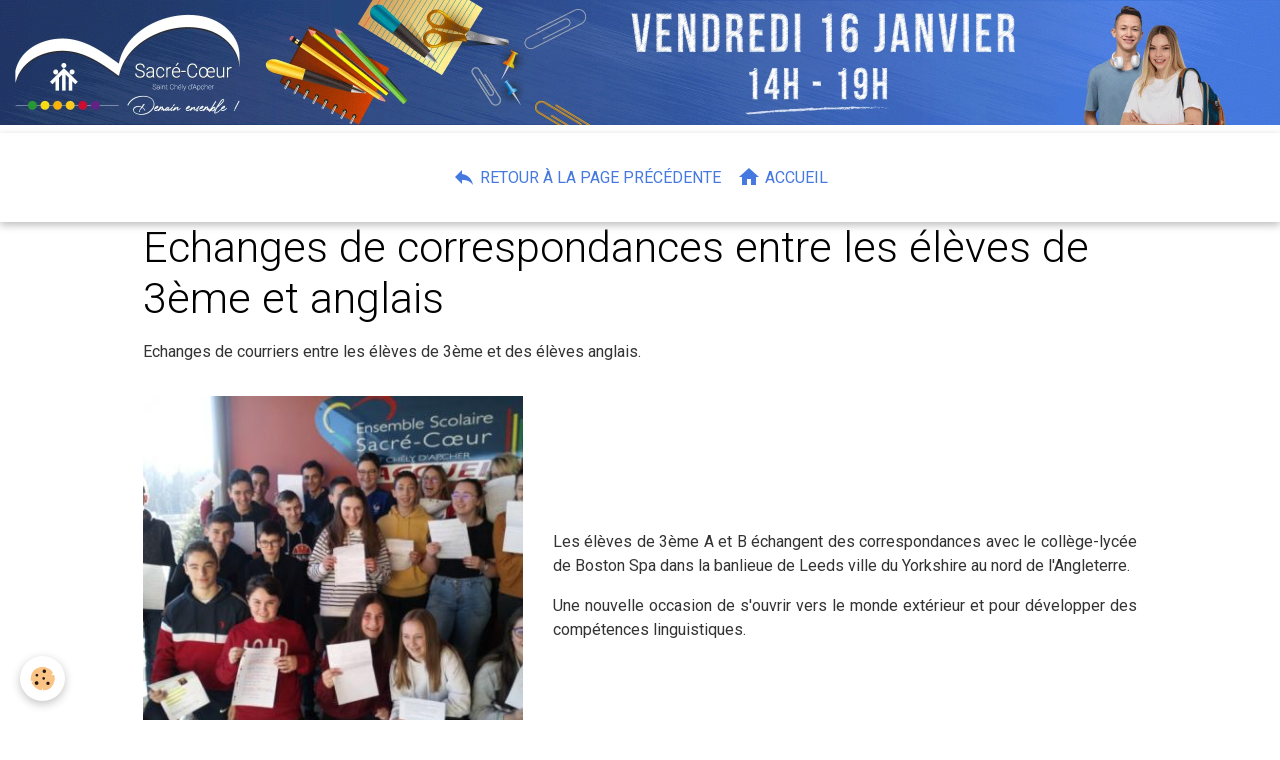

--- FILE ---
content_type: text/html; charset=UTF-8
request_url: https://www.ensemble-sacre-coeur.fr/actualites/l-ensemble-scolaire-sacre-coeur/echanges-de-correspondances-entre-les-eleves-de-3eme-et-anglais.html
body_size: 42694
content:

<!DOCTYPE html>
<html lang="fr">
    <head>
        <title>Echanges de correspondances entre les élèves de 3ème et anglais</title>
        <meta name="theme-color" content="rgb(255, 255, 255)">
        <meta name="msapplication-navbutton-color" content="rgb(255, 255, 255)">
        <!-- METATAGS -->
        <!-- rebirth / basic -->
<!--[if IE]>
<meta http-equiv="X-UA-Compatible" content="IE=edge">
<![endif]-->
<meta charset="utf-8">
<meta name="viewport" content="width=device-width, initial-scale=1, shrink-to-fit=no">
    <link href="//www.ensemble-sacre-coeur.fr/fr/themes/designlines/602a9ce2f58025a9026c1ed3.css?v=8752802157f070b1a12a3000cda57bbb" rel="stylesheet">
    <meta property="og:title" content="Echanges de correspondances entre les élèves de 3ème et anglais">
    <meta property="og:url" content="https://www.ensemble-sacre-coeur.fr/actualites/l-ensemble-scolaire-sacre-coeur/echanges-de-correspondances-entre-les-eleves-de-3eme-et-anglais.html">
    <meta property="og:type" content="website">
    <link rel="image_src" href="https://www.ensemble-sacre-coeur.fr/medias/images/og-college-haute-lozere-sacre-coeur.png">
    <meta property="og:image" content="https://www.ensemble-sacre-coeur.fr/medias/images/og-college-haute-lozere-sacre-coeur.png">
    <link href="//www.ensemble-sacre-coeur.fr/fr/themes/designlines/6066d38f54ae25a91b21dff1.css?v=a136c5f9fed85705212ab229388de8d5" rel="stylesheet">
    <link rel="canonical" href="https://www.ensemble-sacre-coeur.fr/actualites/l-ensemble-scolaire-sacre-coeur/echanges-de-correspondances-entre-les-eleves-de-3eme-et-anglais.html">
<meta name="generator" content="Phénix Web Concept (phenix-computer.com)">

    <link rel="icon" href="https://www.ensemble-sacre-coeur.fr/medias/site/favicon/sacre-coeur-favicon.png">
    <link rel="apple-touch-icon" sizes="114x114" href="https://www.ensemble-sacre-coeur.fr/medias/site/mobilefavicon/sacre-coeur-icone-mobile.png?fx=c_114_114">
    <link rel="apple-touch-icon" sizes="72x72" href="https://www.ensemble-sacre-coeur.fr/medias/site/mobilefavicon/sacre-coeur-icone-mobile.png?fx=c_72_72">
    <link rel="apple-touch-icon" href="https://www.ensemble-sacre-coeur.fr/medias/site/mobilefavicon/sacre-coeur-icone-mobile.png?fx=c_57_57">
    <link rel="apple-touch-icon-precomposed" href="https://www.ensemble-sacre-coeur.fr/medias/site/mobilefavicon/sacre-coeur-icone-mobile.png?fx=c_57_57">


    
    <link rel="preconnect" href="https://fonts.googleapis.com">
    <link rel="preconnect" href="https://fonts.gstatic.com" crossorigin="anonymous">
    <link href="https://fonts.googleapis.com/css?family=Roboto:300,300italic,400,400italic,700,700italic&display=swap" rel="stylesheet">

<link href="//www.ensemble-sacre-coeur.fr/themes/combined.css?v=6_1642769533_2514" rel="stylesheet">


<link rel="preload" href="//www.ensemble-sacre-coeur.fr/medias/static/themes/bootstrap_v4/js/jquery-3.6.3.min.js?v=26012023" as="script">
<script src="//www.ensemble-sacre-coeur.fr/medias/static/themes/bootstrap_v4/js/jquery-3.6.3.min.js?v=26012023"></script>
<link rel="preload" href="//www.ensemble-sacre-coeur.fr/medias/static/themes/bootstrap_v4/js/popper.min.js?v=31012023" as="script">
<script src="//www.ensemble-sacre-coeur.fr/medias/static/themes/bootstrap_v4/js/popper.min.js?v=31012023"></script>
<link rel="preload" href="//www.ensemble-sacre-coeur.fr/medias/static/themes/bootstrap_v4/js/bootstrap.min.js?v=31012023" as="script">
<script src="//www.ensemble-sacre-coeur.fr/medias/static/themes/bootstrap_v4/js/bootstrap.min.js?v=31012023"></script>
<script src="//www.ensemble-sacre-coeur.fr/themes/combined.js?v=6_1642769533_2514&lang=fr"></script>
<script type="application/ld+json">
    {
        "@context" : "https://schema.org/",
        "@type" : "WebSite",
        "name" : "Ensemble Sacré-Cœur",
        "url" : "https://www.ensemble-sacre-coeur.fr/"
    }
</script>

<meta name="facebook-domain-verification" content="48664lhun20qgrt99la7jqqixxkji8" />
<!-- Google tag (gtag.js) -->
<script async src="https://www.googletagmanager.com/gtag/js?id=G-64KYDC7XJR"></script>
<script>
  window.dataLayer = window.dataLayer || [];
  function gtag(){dataLayer.push(arguments);}
  gtag('js', new Date());

  gtag('config', 'G-64KYDC7XJR');
</script>


        <!-- //METATAGS -->
            <script src="//www.ensemble-sacre-coeur.fr/medias/static/js/rgpd-cookies/jquery.rgpd-cookies.js?v=2087"></script>
    <script>
                                    $(document).ready(function() {
            $.RGPDCookies({
                theme: 'bootstrap_v4',
                site: 'www.ensemble-sacre-coeur.fr',
                privacy_policy_link: '/about/privacypolicy/',
                cookies: [{"id":null,"favicon_url":"","enabled":true,"model":"addthis","title":"AddThis","short_description":"Partage social","long_description":"Nous utilisons cet outil afin de vous proposer des liens de partage vers des plateformes tiers comme Twitter, Facebook, etc.","privacy_policy_url":"https:\/\/www.oracle.com\/legal\/privacy\/addthis-privacy-policy.html","slug":"addthis"}],
                modal_title: 'Gestion\u0020des\u0020cookies',
                modal_description: 'd\u00E9pose\u0020des\u0020cookies\u0020pour\u0020am\u00E9liorer\u0020votre\u0020exp\u00E9rience\u0020de\u0020navigation,\nmesurer\u0020l\u0027audience\u0020du\u0020site\u0020internet,\u0020afficher\u0020des\u0020publicit\u00E9s\u0020personnalis\u00E9es,\nr\u00E9aliser\u0020des\u0020campagnes\u0020cibl\u00E9es\u0020et\u0020personnaliser\u0020l\u0027interface\u0020du\u0020site.',
                privacy_policy_label: 'Consulter\u0020la\u0020politique\u0020de\u0020confidentialit\u00E9',
                check_all_label: 'Tout\u0020cocher',
                refuse_button: 'Refuser',
                settings_button: 'Param\u00E9trer',
                accept_button: 'Accepter',
                callback: function() {
                    // website google analytics case (with gtag), consent "on the fly"
                    if ('gtag' in window && typeof window.gtag === 'function') {
                        if (window.jsCookie.get('rgpd-cookie-google-analytics') === undefined
                            || window.jsCookie.get('rgpd-cookie-google-analytics') === '0') {
                            gtag('consent', 'update', {
                                'ad_storage': 'denied',
                                'analytics_storage': 'denied'
                            });
                        } else {
                            gtag('consent', 'update', {
                                'ad_storage': 'granted',
                                'analytics_storage': 'granted'
                            });
                        }
                    }
                }
            });
        });
    </script>
        
        
    <!-- Global site tag (gtag.js) -->
        <script async src="https://www.googletagmanager.com/gtag/js?id=G-64KYDC7XJR"></script>
        <script>
        window.dataLayer = window.dataLayer || [];
        function gtag(){dataLayer.push(arguments);}

gtag('consent', 'default', {
            'ad_storage': 'denied',
            'analytics_storage': 'denied'
        });
        gtag('set', 'allow_ad_personalization_signals', false);
                gtag('js', new Date());
        gtag('config', 'G-64KYDC7XJR');
    </script>
                            </head>
    <body id="actualites_run_l-ensemble-scolaire-sacre-coeur_echanges-de-correspondances-entre-les-eleves-de-3eme-et-anglais" data-template="default">
        

                <!-- CUSTOMIZE AREA -->
        <div id="top-site" class="sticky-top">
            <div class="row-content">
<div class="row" data-role="line">
<div class="col  d-none d-xl-block" data-role="cell" data-size="lg" id="cell-68e62ad2b0ee58af3bcabc7d">
<div class="col-content col-no-widget">
<p><a href="https://www.ensemble-sacre-coeur.fr/jpo"><img alt="Bandeau jpo 2026" class="img-center" longdesc="Nos journées portes ouvertes" src="/medias/images/bandeau-max-jpo-2026-2.gif" title="Portes Ouvertes" /></a></p>
</div>
</div>
</div>
</div>

<div class="row-content">
<div class="row" data-role="line">
<div class="col  d-xl-none" data-role="cell" data-size="lg" id="cell-68e62ad2b0ee58af3bcabc7d">
<div class="col-content col-no-widget">
<p><a href="https://www.ensemble-sacre-coeur.fr/jpo"><img alt="Bandeau jpo 2026" class="img-center" longdesc="Nos journées portes ouvertes" src="/medias/images/bandeau-min-jpo-2026-2.gif" title="Portes Ouvertes" /></a></p>
</div>
</div>
</div>
</div>

        </div>
                <!-- BRAND TOP -->
                                                                                    <div id="brand-top-wrapper" class="contains-brand d-flex justify-content-center">
                                    <a class="top-brand d-block text-center mr-0" href="https://www.ensemble-sacre-coeur.fr/">
                                                    <img src="https://www.ensemble-sacre-coeur.fr/medias/site/logos/bandeau-06-2025.gif" alt="ensemble-sacre-coeur" class="img-fluid brand-logo d-none">
                                                                            <span class="brand-titles d-lg-flex flex-column mb-0">
                                <span class="brand-title d-none">Ensemble Sacré-Cœur</span>
                                                            <span class="brand-subtitle d-none">Saint Chély d'Apcher - Lozère</span>
                                                    </span>
                                            </a>
                            </div>
        
        <!-- NAVBAR -->
                                                                                                                                    <nav class="navbar navbar-expand-lg py-lg-4 position-sticky" id="navbar" data-animation="sliding" data-shrink="150">
                                            <button id="buttonBurgerMenu" title="BurgerMenu" class="navbar-toggler collapsed" type="button" data-toggle="collapse" data-target="#menu">
                    <span></span>
                    <span></span>
                    <span></span>
                    <span></span>
                </button>
                <div class="collapse navbar-collapse flex-lg-grow-0 mx-lg-auto" id="menu">
                                        <div class="collapse navbar-collapse flex-lg-grow-0 mx-lg-auto" id="menu" style="max-height: calc(calc(var(--vh, 1vh) * 100) - 89px);">
                                                                                                                    <ul class="navbar-nav navbar-menu nav-left">
                                                                                                                                                                                            <li class="nav-item" data-index="1">
                            <a class="nav-link" href="javascript:history.go(-1)">
                                                                                                                                                                                <i class="material-icons md-reply"></i>
                                                                Retour à la page précédente
                            </a>
                                                                                </li>
                                    </ul>
            
                                        
                                                <ul class="navbar-nav navbar-menu nav-right">
                                                                                                                                                                                            <li class="nav-item" data-index="1">
                            <a class="nav-link" href="https://www.ensemble-sacre-coeur.fr/">
                                                                                                                                                                                <i class="material-icons md-home"></i>
                                                                Accueil
                            </a>
                                                                                </li>
                                    </ul>
            
                                    
                    
                                        
                    
                                    </div>

                    
                                        
                    
                                    </div>
                    </nav>

        <!-- HEADER -->
                <!-- //HEADER -->

        <!-- WRAPPER -->
                                        <div id="wrapper">

                            <main id="main">

                                                                    <div class="container">
                                                        <ol class="breadcrumb">
                                    <li class="breadcrumb-item"><a href="https://www.ensemble-sacre-coeur.fr">Accueil</a></li>
                                                <li class="breadcrumb-item"><a href="https://www.ensemble-sacre-coeur.fr/actualites/">Blog</a></li>
                                                <li class="breadcrumb-item"><a href="https://www.ensemble-sacre-coeur.fr/actualites/l-ensemble-scolaire-sacre-coeur/">L'Ensemble Scolaire Sacré-Coeur</a></li>
                                                <li class="breadcrumb-item active">Echanges de correspondances entre les élèves de 3ème et anglais</li>
                        </ol>

    <script type="application/ld+json">
        {
            "@context": "https://schema.org",
            "@type": "BreadcrumbList",
            "itemListElement": [
                                {
                    "@type": "ListItem",
                    "position": 1,
                    "name": "Accueil",
                    "item": "https://www.ensemble-sacre-coeur.fr"
                  },                                {
                    "@type": "ListItem",
                    "position": 2,
                    "name": "Blog",
                    "item": "https://www.ensemble-sacre-coeur.fr/actualites/"
                  },                                {
                    "@type": "ListItem",
                    "position": 3,
                    "name": "L&#039;Ensemble Scolaire Sacré-Coeur",
                    "item": "https://www.ensemble-sacre-coeur.fr/actualites/l-ensemble-scolaire-sacre-coeur/"
                  },                                {
                    "@type": "ListItem",
                    "position": 4,
                    "name": "Echanges de correspondances entre les élèves de 3ème et anglais",
                    "item": "https://www.ensemble-sacre-coeur.fr/actualites/l-ensemble-scolaire-sacre-coeur/echanges-de-correspondances-entre-les-eleves-de-3eme-et-anglais.html"
                  }                          ]
        }
    </script>
                                                </div>
                                            
                                        
                                        
                                                            <div class="view view-blog" data-sfroute="true" id="view-item" data-id-blog="5c6ddf2e3aa302030e1a0e31">
    <div class="container">
        <div class="row">
            <div class="col">
                                <h1 class="view-title">Echanges de correspondances entre les élèves de 3ème et anglais</h1>
                
    
<div id="site-module-blog" class="site-module" data-itemid="blog" data-siteid="57cd69923e3c52faff5b3b8d" data-category="57cd99f0122952faff5b3e3a"></div>

                <p class="metas">
                                                            <span class="meta-date">
                        Le jeudi, 21 février 2019
                                            </span>
                                                        </p>
                                    <p class="blogpost-category">
                        <i class="material-icons text-muted md-folder_open"></i> Dans <a href="https://www.ensemble-sacre-coeur.fr/actualites/l-ensemble-scolaire-sacre-coeur">L'Ensemble Scolaire Sacré-Coeur</a>
                    </p>
                
                <div class="content">
                                            <p>Echanges de courriers entre les &eacute;l&egrave;ves de 3&egrave;me et des &eacute;l&egrave;ves anglais.</p>

                                    </div>
            </div>
        </div>
    </div>

                        
<div id="rows-602a9ce2f58025a9026c1ed3" class="rows" data-total-pages="1" data-current-page="1">
                            
                        
                                                                                        
                                                                
                
                        
                
                
                                    
                
                                
        
                                    <div id="row-602a9ce2f58025a9026c1ed3-1" class="row-container pos-1 page_1 container">
                    <div class="row-content">
                                                                                <div class="row" data-role="line">
                                    
                                                                                
                                                                                                                                                                                                            
                                                                                                                                                                                                                                                    
                                                                                
                                                                                                                                                                    
                                                                                                                        
                                                                                                                                                                    
                                                                                                                                                                            
                                                                                        <div data-role="cell" data-size="sm" id="cell-5c6ddf2e511402030e1a50c2" class="col  align-self-center" style="-ms-flex-preferred-size:40%;flex-basis:40%">
                                               <div class="col-content col-no-widget">                                                        <div class="widget-image text-center">
        <a title="Echanges de correspondances entre les élèves de 3ème et anglais" href="/medias/images/correspondants-anglais-3eme-1-.jpg">
        <img src="/medias/images/correspondants-anglais-3eme-1-.jpg?fx=c_400_400&v=1" alt="Echanges de correspondances entre les élèves de 3ème et anglais" class="img-fluid">
        </a>
    </div>
                                                                                                    </div>
                                            </div>
                                                                                                                        
                                                                                
                                                                                                                                                                                                            
                                                                                                                                                                                                                                                    
                                                                                
                                                                                                                                                                    
                                                                                                                        
                                                                                                                                                                    
                                                                                                                                                                            
                                                                                        <div data-role="cell" data-size="md" id="cell-5c6ddd1b28f402030e1a2ae4" class="col  align-self-center" style="-ms-flex-preferred-size:60%;flex-basis:60%">
                                               <div class="col-content col-no-widget">                                                        <p style="text-align: justify;">Les &eacute;l&egrave;ves de 3&egrave;me A et B &eacute;changent des correspondances avec le coll&egrave;ge-lyc&eacute;e de Boston Spa dans la banlieue de Leeds ville du Yorkshire au nord de l&#39;Angleterre.</p>

<p style="text-align: justify;">Une nouvelle occasion de s&#39;ouvrir vers le monde ext&eacute;rieur et pour d&eacute;velopper des comp&eacute;tences linguistiques.</p>

                                                                                                    </div>
                                            </div>
                                                                                                                                                        </div>
                                            </div>
                                    </div>
                                                    
                        
                                                                                        
                                                                
                
                        
                
                
                                    
                
                                
        
                                    <div id="row-602a9ce2f58025a9026c1ed3-2" class="row-container pos-2 page_1 container">
                    <div class="row-content">
                                                                                <div class="row" data-role="line">
                                    
                                                                                
                                                                                                                                                                                                            
                                                                                                                                                                
                                                                                
                                                                                
                                                                                                                        
                                                                                
                                                                                                                                                                            
                                                                                        <div data-role="cell" data-size="lg" id="cell-5c6ddf2e512302030e1ad034" class="col">
                                               <div class="col-content col-no-widget">                                                        <div class="widget-image text-center">
        <a title="Echanges de correspondances entre les élèves de 3ème et anglais" href="/medias/images/correspondances-3eme-anglais.jpg" data-toggle="lightbox" data-type="image" data-title="Echanges de correspondances entre les élèves de 3ème et anglais">
        <img src="/medias/images/correspondances-3eme-anglais.jpg?fx=c_400_400&v=1" alt="Echanges de correspondances entre les élèves de 3ème et anglais" class="img-fluid">
        </a>
    </div>
                                                                                                    </div>
                                            </div>
                                                                                                                                                        </div>
                                            </div>
                                    </div>
                        </div>

            
    <div class="container">
        <div class="row">
            <div class="col">
                
                
                            </div>
        </div>
    </div>
    
    <div class="container plugin-list">
        <div class="row">
            <div class="col">
                <div class="plugins">
                    
                    
                    
                    
                                    </div>
            </div>
        </div>
    </div>

    </div>

<script>
    emsChromeExtension.init('blog', '5c6ddf2e3aa302030e1a0e31', 'phenix-computer.com');
</script>

<script type="application/ld+json">
    {
        "@context": "https://schema.org",
        "@type": "NewsArticle",
        "headline": "Echanges de correspondances entre les élèves de 3ème et anglais",
                "image": [
            "https://www.ensemble-sacre-coeur.fr/medias/images/og-college-haute-lozere-sacre-coeur.png"
        ],
                "datePublished": "jeudi, 21 février 2019",
        "dateModified": "jeudi, 21 février 2019"
             }
</script>

                </main>

                        </div>
        <!-- //WRAPPER -->

                <footer id="footer">
                            
<div id="rows-6066d38f54ae25a91b21dff1" class="rows" data-total-pages="1" data-current-page="1">
                            
                        
                                                                                        
                                                                
                
                        
                
                
                                    
                                    
                                
        
                                    <div id="row-6066d38f54ae25a91b21dff1-1" class="row-container pos-1 page_1 container">
                    <div class="row-content">
                                                                                <div class="row align-items-stretch" data-role="line">
                                    
                                                                                
                                                                                                                                                                                                            
                                                                                                                                                                                                                                                    
                                                                                
                                                                                
                                                                                                                                                                                                                                                                                                    
                                                                                                                                                                    
                                                                                                                                                                            
                                                                                        <div data-role="cell" data-size="xs" id="cell-5a248b92-d7ff-4206-beb6-" class="col column-highlighted" style="-ms-flex-preferred-size:25%;flex-basis:25%">
                                               <div class="col-content d-flex flex-column justify-content-center col-no-widget">                                                        <p>Ensemble scolaire Sacr&eacute;-Coeur<br />
43 avenue de la gare<br />
48200 Saint Ch&eacute;ly d&#39;apcher</p>

<p><i aria-hidden="true" class="material-icons md-phone"></i>&nbsp;T&eacute;l&eacute;phone :&nbsp;<a href="tel:+33466310099" title="Secrétariat Ensemble Scolaire Sacré-Cœur " type="Téléphone">04 66 31 00 99</a></p>

<hr />
<ul class="list-unstyled">
	<li><a class="dropdown-item" href="https://www.ensemble-sacre-coeur.fr/pages/medias.html">L&#39;&eacute;tablissement</a></li>
	<li><a class="dropdown-item" href="https://www.ensemble-sacre-coeur.fr/pages/nos-formations/">Nos formations</a></li>
	<li><a class="dropdown-item" href="https://www.ensemble-sacre-coeur.fr/pages/infos-pratiques/">Infos pratiques</a></li>
	<li><a class="dropdown-item" href="https://www.ensemble-sacre-coeur.fr/pages/visites-virtuelles/plan-interactif.html">Visites virtuelles</a></li>
	<li><a class="dropdown-item" href="https://preinscriptions.ecoledirecte.com/?RNE=0480038F" target="_blank">Préinscriptions</a></li>
	<li><a class="dropdown-item" href="https://www.ensemble-sacre-coeur.fr/pages/forum-de-l-emploi.html">Forum de l&#39;emploi</a></li>
	<li><a class="dropdown-item" href="https://www.ensemble-sacre-coeur.fr/pages/renseignements-pratiques/taxe-d-apprentissage.html">La taxe d&#39;apprentissage</a></li>
	<li><a class="dropdown-item" href="https://www.ensemble-sacre-coeur.fr/pages/centre-de-confidentialite/">Mentions l&eacute;gales</a></li>
</ul>

<hr />
<div class="website-social-links">
<p><a class="btn text-twitter" href="https://twitter.com/sacrecoeur48" target="_blank"><i class="sn-icon-twitter"></i></a> <a class="btn text-youtube" href="https://www.youtube.com/channel/UCt3fZHwe0EWvliQ62j5ObAg" target="_blank"><i class="sn-icon-youtube"></i></a> <a class="btn text-facebook" href="https://www.facebook.com/EnsembleSacreCoeur" target="_blank"><i class="sn-icon-facebook"></i></a> <a class="btn text-linkedin" href="https://fr.linkedin.com/school/ensemble-scolaire-sacré-cœur/" target="_blank"><i class="sn-icon-linkedin"></i></a> <a class="btn text-instagram" href="https://www.instagram.com/ensemble.sacre.coeur/" target="_blank"><i class="sn-icon-instagram"></i></a></p>
</div>

<p style="text-align: center;">&nbsp;</p>

<p style="text-align: center;"><a class="bg-" href="https://www.triplex-hotelier.com/" target="_blank" title="Triplex hôtelier Sacré-Coeur (nouvelle fenêtre)"><img alt="Triplex Hôtelier Sacré-Coeur" src="/medias/images/triplex-hotelier-sacre-coeur-v22.png" loading="lazy" style="max-height: 147px" /></a></p>


                                                                                                    </div>
                                            </div>
                                                                                                                        
                                                                                
                                                                                                                                                                                                            
                                                                                                                                                                
                                                                                
                                                                                
                                                                                                                        
                                                                                                                                                                    
                                                                                                                                                                                                                                                                        
                                                                                        <div data-role="cell" data-size="xs" id="cell-5b6192a9-af21-4227-a899-" class="col empty-column" style="-ms-flex-preferred-size:15%;flex-basis:15%">
                                               <div class="col-content col-no-widget">                                                        &nbsp;
                                                                                                    </div>
                                            </div>
                                                                                                                        
                                                                                
                                                                                                                                                                                                            
                                                                                                                                                                                                                                                    
                                                                                
                                                                                                                                                                    
                                                                                                                        
                                                                                                                                                                    
                                                                                                                                                                            
                                                                                        <div data-role="cell" data-size="md" id="cell-f8fe96af-b7ab-4d95-b9f0-" class="col  align-self-end" style="-ms-flex-preferred-size:60%;flex-basis:60%">
                                               <div class="col-content col-no-widget">                                                        <p><iframe allowfullscreen="" frameborder="0" height="400px" loading="lazy" src="https://www.google.com/maps/embed?pb=!1m18!1m12!1m3!1d2831.013854980194!2d3.2714275155353163!3d44.80090627909866!2m3!1f0!2f0!3f0!3m2!1i1024!2i768!4f13.1!3m3!1m2!1s0x12b33aa6b68a6797%3A0x7cd794eabcbff3b9!2sEnsemble+scolaire+Sacr%C3%A9+Coeur!5e0!3m2!1sfr!2sfr!4v1538811888746" style="border:0" width="100%"></iframe></p>

<hr />
<div class="row" data-role="line">
<div class="col" data-role="cell" data-size="xs" id="cell-5fdb580c546d25aae360a8dc" style="-ms-flex-preferred-size:16.666666666667%;flex-basis:16.666666666667%">
<div class="col-content col-no-widget">
<p style="text-align: center;"><a class="bg-" href="https://www.ugsel.org/" title="Fédération sportive éducative de l'enseignement catholique (nouvelle fenêtre)"><img alt="UGSEL" loading="lazy" src="/medias/files/logo-ugsel.png" /></a></p>
</div>
</div>

<div class="col" data-role="cell" data-size="xs" id="cell-5fdb580c546e25aae3607493" style="-ms-flex-preferred-size:16.666666666667%;flex-basis:16.666666666667%">
<div class="col-content col-no-widget">
<p style="text-align: center;"><a class="bg-" href="/pages/infos-pratiques/ecole-directe.html" target="" title="Ecole directe"><img alt="Ecole directe" loading="lazy" src="/medias/files/footer-ecole-directe.png" /></a></p>
</div>
</div>

<div class="col" data-role="cell" data-size="xs" id="cell-5fdb580c546e25aae360aabc" style="-ms-flex-preferred-size:16.666666666667%;flex-basis:16.666666666667%">
<div class="col-content col-no-widget">
<p style="text-align: center;"><a class="bg-" href="/pages/erasmus.html" title="Erasmus+ au Sacré-Coeur"><img alt="Erasmus" loading="lazy" src="/medias/files/erasmus-plus.png" /></a></p>
</div>
</div>

<div class="col" data-role="cell" data-size="xs" id="cell-5fdb580c546f25aae36055d1" style="-ms-flex-preferred-size:16.666666666667%;flex-basis:16.666666666667%">
<div class="col-content col-no-widget">
<p style="text-align: center;"><a class="bg-" href="https://www.campusinternationaldonbosco.org/" target="_blank" title="Campus international Don Bosco (nouvelle fenêtre)"><img alt="Campus international Don Bosco" loading="lazy" src="/medias/files/campus-international-don-bosco.png" /></a></p>
</div>
</div>

<div class="col" data-role="cell" data-size="xs" id="cell-5fdb580c546f25aae360a3e4" style="-ms-flex-preferred-size:16.666666666667%;flex-basis:16.666666666667%">
<div class="col-content col-no-widget">
<p style="text-align: center;"><a class="bg-" href="https://ght.campus-metiers-occitanie.fr/" target="_blank" title="Campus des Métiers et Qualifications Gastronomie, hôtellerie et tourismes Occitanie (nouvelle fenêtre)"><img alt="Campus des Métiers et Qualifications Gastronomie, hôtellerie et tourismes Occitanie" loading="lazy" src="/medias/files/cmq-ght-occitanie.png" /></a></p>
</div>
</div>

<div class="col" data-role="cell" data-size="xs" id="cell-5fdb580c547025aae3606206" style="-ms-flex-preferred-size:16.666666666667%;flex-basis:16.666666666667%">
<div class="col-content col-no-widget">
<p style="text-align: center;"><a class="bg-" href="https://www.eTwinning.fr/" target="_blank" title="eTwinning (nouvelle fenêtre)"><img alt="etwinning" loading="lazy" src="/medias/files/logo-etwinning.png" /></a></p>
</div>
</div>
</div>

<p style="text-align: center;">&nbsp;</p>

<div class="row" data-role="line">
<div class="col  align-self-center" data-role="cell" data-size="xs" id="cell-619371c54b8e25a936cb93c1" style="-ms-flex-preferred-size:16.666666666667%;flex-basis:16.666666666667%">
<div class="col-content col-no-widget">
<p style="text-align: center;"><a class="bg-" href="/pages/ecole-des-metiers/campus-automobile.html" title="Campus Lozérien de l'automobile"><img alt="Campus Lozérien de l'automobile" loading="lazy" src="/medias/files/campus-automobile-lozere.png" /></a></p>
</div>
</div>

<div class="col  align-self-center" data-role="cell" data-size="xs" id="cell-627e4d2c367f25a610d3aac2" style="-ms-flex-preferred-size:16.666666666667%;flex-basis:16.666666666667%">
<div class="col-content col-no-widget">
<p style="text-align: center;"><a class="bg-" href="/pages/espace-recruteurs.html" title="Forum de l'emploi"><img alt="forum de l'emploi" loading="lazy" src="/medias/images/forum-de-l-emploi-sacre-coeur.png" style="max-height: 147px" /></a></p>
</div>
</div>

<div class="col  align-self-center" data-role="cell" data-size="xs" id="cell-5c98d855d73f52f9332e63e3" style="-ms-flex-preferred-size:16.666666666667%;flex-basis:16.666666666667%">
<div class="col-content col-no-widget">&nbsp;</div>
</div>

<div class="col empty-column" data-role="cell" data-size="xs" id="cell-633d18c07d7225a932145658" style="-ms-flex-preferred-size:16.666666666667%;flex-basis:16.666666666667%">
<div class="col-content col-no-widget">&nbsp;</div>
</div>

<div class="col" data-role="cell" data-size="sm" id="cell-619371c54b9025a936cb0f27" style="-ms-flex-preferred-size:33.333333333333%;flex-basis:33.333333333333%">
<div class="col-content col-no-widget">&nbsp;</div>
</div>
</div>

<p style="text-align: center;">&nbsp;</p>

<div style="text-align: center;"><sub>Copyright &copy; 2011-2025 Ensemble Sacr&eacute; Coeur - St Ch&eacute;ly d&#39;Apcher</sub><br />
<sup>&Eacute;tablissement d&#39;enseignement priv&eacute; sous contrat d&#39;association avec l&#39;&Eacute;tat</sup></div>

<div style="text-align: center;">
<p style="text-align: center;"><a class="bg-" href="https:\\90.1.20.238:9192/user" target="_blank" title="PaperCut"><img alt="PaperCut" loading="lazy" src="/medias/files/logo-papercut.png" style= "max-width: 25%;" /></a></p>
</div>


                                                                                                    </div>
                                            </div>
                                                                                                                                                        </div>
                                            </div>
                                    </div>
                        </div>

                        <div class="container">
                
                
                            </div>

                            <ul id="legal-mentions" class="footer-mentions">
    
    
    
    
    
            <li><button id="cookies" type="button" aria-label="Gestion des cookies">Gestion des cookies</button></li>
    </ul>
                    </footer>
        
        
                <script>
            $(document).ready(function(){
$('address a').attr('target','_blank','title="external-link');
});
$(document).ready(function(){
$('.lien-externe a').attr('target','_blank','title="external-link');
});
$(document).ready(function(){
$('.social-links-list a').attr('target','_blank','title="external-link');
});
$(document).ready(function(){
$('.bg-facebook a').attr('target','_blank','title="external-link');
});
$(document).ready(function(){
$('.bg-instagram a').attr('target','_blank','title="external-link');
});
$(document).ready(function(){
$('.instagram-media a').attr('target','_blank','title="external-link');
});

        </script>
        
            

 






        
            </body>
</html>


--- FILE ---
content_type: text/css; charset=UTF-8
request_url: https://www.ensemble-sacre-coeur.fr/fr/themes/designlines/602a9ce2f58025a9026c1ed3.css?v=8752802157f070b1a12a3000cda57bbb
body_size: 223
content:
#row-602a9ce2f58025a9026c1ed3-1 .row-content{}@media screen and (max-width:992px){#row-602a9ce2f58025a9026c1ed3-1 .row-content{}}@media screen and (max-width:992px){#row-602a9ce2f58025a9026c1ed3-2 .row-content{}}